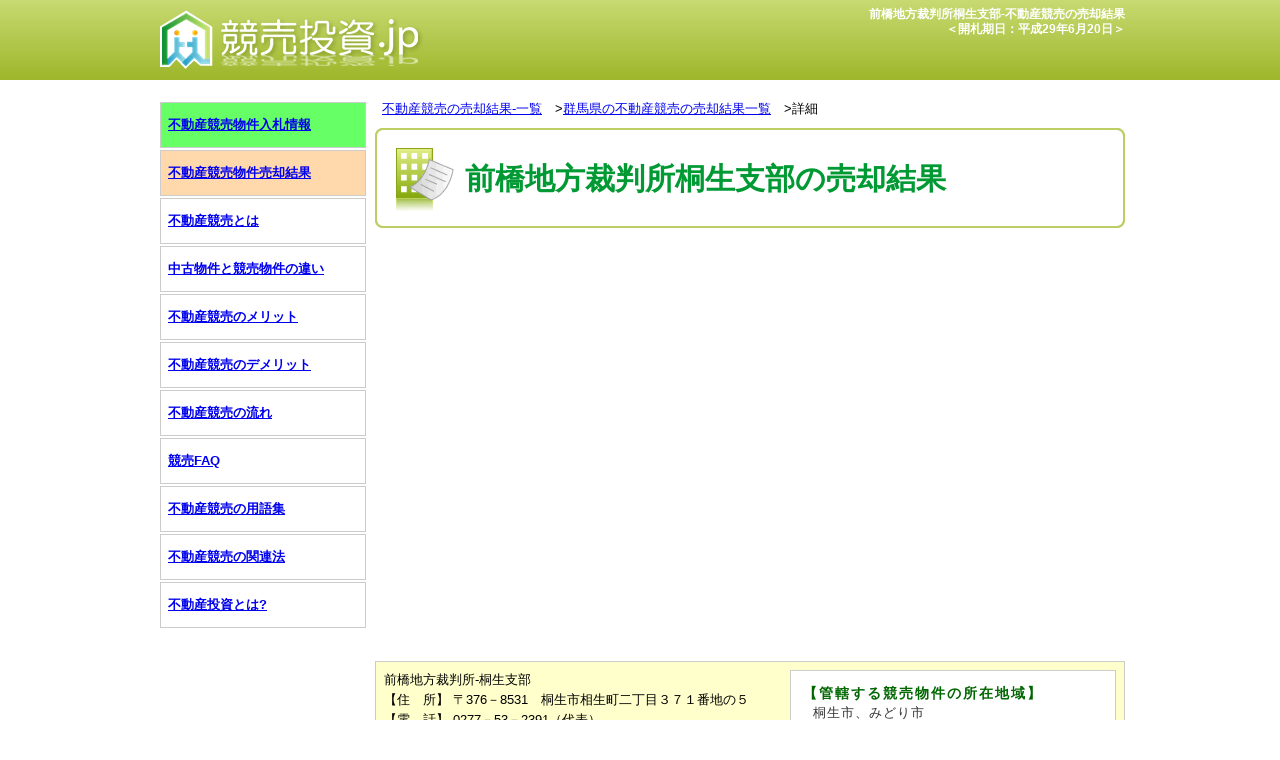

--- FILE ---
content_type: text/html
request_url: https://www.keibai-toushi.jp/result/gunma/2017/kiryu-0620.html
body_size: 17766
content:
<!DOCTYPE html>
<html lang="ja"><!-- InstanceBegin template="/Templates/template.dwt" codeOutsideHTMLIsLocked="false" -->
<head>
<meta charset="UTF-8">
<meta name="viewport" content="width=device-width, initial-scale=1" />
<!-- InstanceBeginEditable name="doctitle" -->
<title>競売の売却結果-前橋地方裁判所桐生支部＜開札期日：平成29年6月20日＞</title>
<!-- InstanceEndEditable -->
<!-- InstanceBeginEditable name="head" -->

<meta name="description" content="BIT掲載の競売の売却結果-前橋地方裁判所桐生支部＜開札期日：平成29年6月20日＞の土地・戸建て・マンションの競売情報売却結果" />
<!-- InstanceEndEditable -->
<link href="../../../css/style.css" rel="stylesheet" type="text/css" /> 
<script>
  (function(i,s,o,g,r,a,m){i['GoogleAnalyticsObject']=r;i[r]=i[r]||function(){
  (i[r].q=i[r].q||[]).push(arguments)},i[r].l=1*new Date();a=s.createElement(o),
  m=s.getElementsByTagName(o)[0];a.async=1;a.src=g;m.parentNode.insertBefore(a,m)
  })(window,document,'script','//www.google-analytics.com/analytics.js','ga');

  ga('create', 'UA-2260842-9', 'auto');
  ga('send', 'pageview');

</script>

<script async src="//pagead2.googlesyndication.com/pagead/js/adsbygoogle.js"></script>
<script>
  (adsbygoogle = window.adsbygoogle || []).push({
    google_ad_client: "ca-pub-9246665815675648",
    enable_page_level_ads: true
  });
</script>
<script async src="https://pagead2.googlesyndication.com/pagead/js/adsbygoogle.js?client=ca-pub-9246665815675648"
     crossorigin="anonymous"></script>
</head>
<body>
<div id="wrapper">
<div id="head">
<div id="head_left">
<a href="../../../index.html"><img src="../../../img/logo.png" alt="競売投資.jp" /></a>
</div><!--head_left-->
<div id="sp-nav">
<div id="sp-nav-menu">
<a href="#g-nav"><img src="../../../img/btn-menu.png" alt="モバイルメニュー" /></a>
</div>
</div><!-- #sp-nav -->

<div id="modal">
<div id="g-nav">
<a href="#" class="close_overlay">×</a>
<span class="modal_window">
<ul>
<li><a href="../../../bit/index.html">入札情報一覧</a></li>
<li><a href="../../index.html">売却結果一覧</a></li>
<li><a href="../../../conts/index.html">不動産競売とは</a></li>
<li><a href="../../../sitemap.html">サイトマップ</a></li>
</ul>
</span>
</div>
</div>


<div id="head_right">
<!-- InstanceBeginEditable name="h1" -->
<h1>
前橋地方裁判所桐生支部-不動産競売の売却結果<br />
＜開札期日：平成29年6月20日＞</h1>
<!-- InstanceEndEditable -->
</div>

<!-- head end --></div>


<div id="main">
<div id="right">
<!-- InstanceBeginEditable name="right" -->
<div class="pnkz">
  <p> <a href="../../index.html" name="top" id="top">不動産競売の売却結果-一覧</a>　&gt;<a href="../index.html">群馬県の不動産競売の売却結果一覧</a>　&gt;詳細</p>
</div>
<div id="bit_h2">
<h2>前橋地方裁判所桐生支部の売却結果</h2>
</div>
<div class="ads-top">
<style>
.keibai-toushi-responsive-top { display: inline-block; width: 728px; height: 90px; }

@media(max-width: 767px) { .keibai-toushi-responsive-top { display: none; } }
</style>
<script async src="//pagead2.googlesyndication.com/pagead/js/adsbygoogle.js"></script>
<!-- keibai-toushi-responsive-top -->
<ins class="adsbygoogle keibai-toushi-responsive-top"

     data-ad-client="ca-pub-9246665815675648"
     data-ad-slot="2039618806"></ins>
<script>
(adsbygoogle = window.adsbygoogle || []).push({});
</script>
</div>
<div class="adlink">
<script async src="//pagead2.googlesyndication.com/pagead/js/adsbygoogle.js"></script>
<!-- keibai-toushi-link-unit-responsive -->
<ins class="adsbygoogle"
     style="display:block"
     data-ad-client="ca-pub-9246665815675648"
     data-ad-slot="5682019607"
     data-ad-format="link"></ins>
<script>
(adsbygoogle = window.adsbygoogle || []).push({});
</script>
</div>






<div id="result-detail2">
<div class="address-area">
<address>
前橋地方裁判所-桐生支部<br />
【住　所】 	〒376－8531　桐生市相生町二丁目３７１番地の５<br />
【電　話】 	0277－53－2391（代表）<br />
【交　通】 	上毛電鉄　天王宿駅　徒歩約１０分<br />
			　　　　　 東武桐生線　相老駅　徒歩約２０分 
</address>

<div class="ads-top2">
<style>
.keibai-toushi-responsive-top2 { display: inline-block; width: 320px; height: 100px; }
@media(max-width: 320px) { .keibai-toushi-responsive-top2 { width: 320px; height: 100px; } }
@media(min-width: 768px) { .keibai-toushi-responsive-top2 { display: none; } }
</style>
<script async src="//pagead2.googlesyndication.com/pagead/js/adsbygoogle.js"></script>
<!-- keibai-toushi-responsive-top2 -->
<ins class="adsbygoogle keibai-toushi-responsive-top2"

     data-ad-client="ca-pub-9246665815675648"
     data-ad-slot="2039618806"></ins>
<script>
(adsbygoogle = window.adsbygoogle || []).push({});
</script>
</div>


<dl>
<dt>【管轄する競売物件の所在地域】</dt>
<dd>
桐生市、みどり市 
</dd>
</dl>
</div>




<p id="bit-menu_intr">地方別Menu</p>        
<div class="bit_navi">
<ul>
<li class="bit_navi01"><span>関東地方</span>
<ul class="js_close">
<li><a href="../../tokyo/index.html">東京都の売却結果</a></li>
<li><a href="../../kanagawa/index.html">神奈川県の売却結果</a></li>
<li><a href="../../saitama/index.html">埼玉県の売却結果</a></li>
<li><a href="../../chiba/index.html">千葉県の売却結果</a></li>
<li><a href="../../ibaraki/index.html">茨城県の売却結果</a></li>
<li><a href="../../tochigi/index.html">栃木県の売却結果</a></li>
<li><a href="../index.html">群馬県の売却結果</a></li>
</ul>
</li>
<li class="bit_navi01"><span>中部地方</span>
<ul class="js_close">
<li><a href="../../aichi/index.html">愛知県の売却結果</a></li>
<li><a href="../../shizuoka/index.html">静岡県の売却結果</a></li>
<li><a href="../../yamanashi/index.html">山梨県の売却結果</a></li>
<li><a href="../../gifu/index.html">岐阜県の売却結果</a></li>
<li><a href="../../nagano/index.html">長野県の売却結果</a></li>
<li><a href="../../niigata/index.html">新潟県の売却結果</a></li>
<li><a href="../../fukui/index.html">福井県の売却結果</a></li>
<li><a href="../../ishikawa/index.html">石川県の売却結果</a></li>
<li><a href="../../toyama/index.html">富山県の売却結果</a></li>
</ul>
</li>
<li class="bit_navi01"><span>近畿地方</span>
<ul class="js_close">
<li><a href="../../osaka/index.html">大阪府の売却結果</a></li>
<li><a href="../../hyougo/index.html">兵庫県の売却結果</a></li>
<li><a href="../../kyoto/index.html">京都府の売却結果</a></li>
<li><a href="../../nara/index.html">奈良県の売却結果</a></li>
<li><a href="../../shiga/index.html">滋賀県の売却結果</a></li>
<li><a href="../../wakayama/index.html">和歌山県の売却結果</a></li>
<li><a href="../../mie/index.html">三重県の売却結果</a></li>
</ul>
</li>
<li class="bit_navi01"><span>中国・四国地方</span>
<ul class="js_close">
<li><a href="../../hiroshima/index.html">広島県の売却結果</a></li>
<li><a href="../../yamaguchi/index.html">山口県の売却結果</a></li>
<li><a href="../../okayama/index.html">岡山県の売却結果</a></li>
<li><a href="../../tottori/index.html">鳥取県の売却結果</a></li>
<li><a href="../../shimane/index.html">島根県の売却結果</a></li>
<li><a href="../../kagawa/index.html">香川県の売却結果</a></li>
<li><a href="../../tokushima/index.html">徳島県の売却結果</a></li>
<li><a href="../../kouchi/index.html">高知県の売却結果</a></li>
<li><a href="../../ehime/index.html">愛媛県の売却結果</a></li>
</ul>
</li>
</ul>

<ul>
<li class="bit_navi01"><span>九州・沖縄地方</span>
<ul class="js_close">
<li><a href="../../fukuoka/index.html">福岡県の売却結果</a></li>
<li><a href="../../saga/index.html">佐賀県の売却結果</a></li>
<li><a href="../../nagasaki/index.html">長崎県の売却結果</a></li>
<li><a href="../../ooita/index.html">大分県の売却結果</a></li>
<li><a href="../../kumamoto/index.html">熊本県の売却結果</a></li>
<li><a href="../../kagoshima/index.html">鹿児島県の売却結果</a></li>
<li><a href="../../miyazaki/index.html">宮崎県の売却結果</a></li>
<li><a href="../../okinawa/index.html">沖縄県の売却結果</a></li>
</ul>
</li>
<li class="bit_navi01"><span>東北・北海道地方</span>
<ul class="js_close">
<li><a href="../../miyagi/index.html">宮城県の売却結果</a></li>
<li><a href="../../fukushima/index.html">福島県の売却結果</a></li>
<li><a href="../../yamagata/index.html">山形県の売却結果</a></li>
<li><a href="../../iwate/index.html">岩手県の売却結果</a></li>
<li><a href="../../akita/index.html">秋田県の売却結果</a></li>
<li><a href="../../aomori/index.html">青森県の売却結果</a></li>
<li><a href="../../hokkaido/index.html">北海道の売却結果</a></li>
</ul>
</li>
</ul>
</div>




<div class="ads-middle">
<script async src="//pagead2.googlesyndication.com/pagead/js/adsbygoogle.js"></script>
<!-- keibai-toushi-responsive-middle -->
<ins class="adsbygoogle"
     style="display:block"
     data-ad-client="ca-pub-9246665815675648"
     data-ad-slot="4434682009"
     data-ad-format="auto"></ins>
<script>
(adsbygoogle = window.adsbygoogle || []).push({});
</script>
</div>

<div class="adlink">
<script async src="//pagead2.googlesyndication.com/pagead/js/adsbygoogle.js"></script>
<!-- keibai-toushi-link-unit-responsive -->
<ins class="adsbygoogle"
     style="display:block"
     data-ad-client="ca-pub-9246665815675648"
     data-ad-slot="5682019607"
     data-ad-format="link"></ins>
<script>
(adsbygoogle = window.adsbygoogle || []).push({});
</script>
</div>
<p id="bit-detail-link"><a href="../index.html#cse">★売却結果一覧を見る★</a></p>

<div class="item-list">
  <table>
    <tbody>
      <tr>
        <th>開札期日</th>
        <td>平成29年6月20日</td>
      </tr>
    </tbody>
  </table>
  <h2>土地</h2>
  <table>
    <tbody>
      <tr>
        <td colspan="5"><ul>
          <li>
            <p> </p>
          </li>
          <li>事件番号<br>
            平成28年(ケ)第30号<br>
          </li>
          <li>売却基準価額<br>
            2,910,000円</li>
          <li>売却価額<br>
            −円</li>
        </ul></td>
      </tr>
      <tr>
        <th>物件番号</th>
        <th>所在地</th>
        <th>開札結果</th>
        <th>入札者数（人）</th>
        <th>落札者資格</th>
      </tr>
      <tr>
        <td>19，20，21，22</td>
        <td>−</td>
        <td>不売</td>
        <td>−</td>
        <td>−</td>
      </tr>
    </tbody>
  </table>

<div class="adlink">
<script type="text/javascript">
    google_ad_client = "ca-pub-9246665815675648";
    width = document.documentElement.clientWidth;
    google_ad_slot = "4993085204";
    google_ad_width = 200;
    google_ad_height = 90;
</script>
<script type="text/javascript" src="http://pagead2.googlesyndication.com/pagead/show_ads.js">
</script>
</div>

<h2>戸建て</h2>

<div class="ads-btm">
<style>
.keibai-toushi-responsive-btm { display: inline-block; width: 338px; height: 280px; }

@media(min-width: 768px) { .keibai-toushi-responsive-btm { display: none; } }
@media(max-width: 320px) { .keibai-toushi-responsive-btm { width: 300px; height: 280px; } }
</style>
<script async src="//pagead2.googlesyndication.com/pagead/js/adsbygoogle.js"></script>
<!-- keibai-toushi-responsive-btm -->
<ins class="adsbygoogle keibai-toushi-responsive-btm"

     data-ad-client="ca-pub-9246665815675648"
     data-ad-slot="2957948807"></ins>
<script>
(adsbygoogle = window.adsbygoogle || []).push({});
</script>
</div>

<table>
    <tbody>
      <tr>
        <td colspan="5"><ul>
          <li>
            <p> </p>
          </li>
          <li>事件番号<br>
            平成28年(ケ)第26号<br>
          </li>
          <li>売却基準価額<br>
            790,000円</li>
          <li>売却価額<br>
            −円</li>
        </ul></td>
      </tr>
      <tr>
        <th>物件番号</th>
        <th>所在地</th>
        <th>開札結果</th>
        <th>入札者数（人）</th>
        <th>落札者資格</th>
      </tr>
      <tr>
        <td>1，2</td>
        <td>−</td>
        <td>不売</td>
        <td>−</td>
        <td>−</td>
      </tr>
      <tr>
        <td colspan="5"><ul>
          <li>
            <p> </p>
          </li>
          <li>事件番号<br>
            平成28年(ケ)第30号<br>
          </li>
          <li>売却基準価額<br>
            10,770,000円</li>
          <li>売却価額<br>
            13,300,000円</li>
        </ul></td>
      </tr>
      <tr>
        <th>物件番号</th>
        <th>所在地</th>
        <th>開札結果</th>
        <th>入札者数（人）</th>
        <th>落札者資格</th>
      </tr>
      <tr>
        <td>1，2，3</td>
        <td>桐生市天神町三丁目　３５７番地１</td>
        <td>売却</td>
        <td>1</td>
        <td>法人</td>
      </tr>
      <tr>
        <td colspan="5"><ul>
          <li>
            <p> </p>
          </li>
          <li>事件番号<br>
            平成28年(ケ)第30号<br>
          </li>
          <li>売却基準価額<br>
            26,621,100円</li>
          <li>売却価額<br>
            −円</li>
        </ul></td>
      </tr>
      <tr>
        <th>物件番号</th>
        <th>所在地</th>
        <th>開札結果</th>
        <th>入札者数（人）</th>
        <th>落札者資格</th>
      </tr>
      <tr>
        <td>4，5，6，7，8，9，10，11，12，13，14，15，16，17，18</td>
        <td>−</td>
        <td>不売</td>
        <td>−</td>
        <td>−</td>
      </tr>
      <tr>
        <td colspan="5"><ul>
          <li>
            <p> </p>
          </li>
          <li>事件番号<br>
            平成28年(ケ)第37号<br>
          </li>
          <li>売却基準価額<br>
            5,280,000円</li>
          <li>売却価額<br>
            −円</li>
        </ul></td>
      </tr>
      <tr>
        <th>物件番号</th>
        <th>所在地</th>
        <th>開札結果</th>
        <th>入札者数（人）</th>
        <th>落札者資格</th>
      </tr>
      <tr>
        <td>2，3，4，5</td>
        <td>−</td>
        <td>不売</td>
        <td>−</td>
        <td>−</td>
      </tr>
      <tr>
        <td colspan="5"><ul>
          <li>
            <p> </p>
          </li>
          <li>事件番号<br>
            平成29年(ケ)第4号<br>
          </li>
          <li>売却基準価額<br>
            4,950,000円</li>
          <li>売却価額<br>
            9,259,999円</li>
        </ul></td>
      </tr>
      <tr>
        <th>物件番号</th>
        <th>所在地</th>
        <th>開札結果</th>
        <th>入札者数（人）</th>
        <th>落札者資格</th>
      </tr>
      <tr>
        <td>1，2，3</td>
        <td>桐生市川内町三丁目字永明下　９６番地４</td>
        <td>売却</td>
        <td>5</td>
        <td>法人</td>
      </tr>
    </tbody>
  </table>
  <h2>マンション</h2>
  <p>該当データがありません。</p></div>
</div>

     <!-- InstanceEndEditable -->

<!-- InstanceBeginEditable name="btm-ad" -->


<div class="adlink">
<script async src="//pagead2.googlesyndication.com/pagead/js/adsbygoogle.js"></script>
<!-- keibai-toushi-link-unit-responsive -->
<ins class="adsbygoogle"
     style="display:block"
     data-ad-client="ca-pub-9246665815675648"
     data-ad-slot="5682019607"
     data-ad-format="link"></ins>
<script>
(adsbygoogle = window.adsbygoogle || []).push({});
</script>
</div>
<!-- InstanceEndEditable -->


<!-- right end --></div>

<div id="left">
<div id="navi">
<ul>
<li id="navi_bit"><a href="../../../bit/index.html">不動産競売物件入札情報</a></li>
<li id="navi_result"><a href="../../index.html">不動産競売物件売却結果</a></li>
<li><a href="../../../conts/index.html">不動産競売とは</a></li>
<li><a href="../../../conts/compare.html">中古物件と競売物件の違い</a></li>
<li><a href="../../../conts/merit.html">不動産競売のメリット</a></li>
<li><a href="../../../conts/demerit.html">不動産競売のデメリット</a></li>
<li><a href="../../../conts/work-flow.html">不動産競売の流れ</a></li>
<li><a href="../../../conts/faq.html">競売FAQ</a></li>
<li><a href="../../../words/index.html">不動産競売の用語集</a></li>
<li><a href="../../../law/index.html">不動産競売の関連法</a></li>
<li><a href="../../../investment/index.html">不動産投資とは?</a></li>
</ul>
</div>
<!-- left end --></div>

<div class="to-page-top"><a href="#head">▲ページのトップへ</a></div>

<!-- main end --></div>

<div id="foot">
<div id="foot_inside">
<div id="foot_navi">
<ul>
<li><a href="../../../com-info.html">運営会社情報</a></li>
<li><a href="../../../privacy.html">プライバシーポリシー</a></li>
<li><a href="../../../contact.html">お問合せ</a></li>
<li><a href="../../../delete.html">削除依頼</a></li>
<li><a href="../../../sitemap.html">サイトマップ</a></li>
</ul>

</div>
<div id="copyright">&copy;<a href="http://www.keibai-toushi.jp">競売投資.JP</a></div>
</div>
<!-- foot end --></div>
<!-- wrapper end --></div>
<script src="https://ajax.googleapis.com/ajax/libs/jquery/2.1.3/jquery.min.js"></script>
<script type="text/javascript" src="../../../js/script.js"></script>
</body>
<!-- InstanceEnd --></html>

--- FILE ---
content_type: text/html; charset=utf-8
request_url: https://www.google.com/recaptcha/api2/aframe
body_size: 267
content:
<!DOCTYPE HTML><html><head><meta http-equiv="content-type" content="text/html; charset=UTF-8"></head><body><script nonce="hdL_7TBTMzx4iAdzs1B3fg">/** Anti-fraud and anti-abuse applications only. See google.com/recaptcha */ try{var clients={'sodar':'https://pagead2.googlesyndication.com/pagead/sodar?'};window.addEventListener("message",function(a){try{if(a.source===window.parent){var b=JSON.parse(a.data);var c=clients[b['id']];if(c){var d=document.createElement('img');d.src=c+b['params']+'&rc='+(localStorage.getItem("rc::a")?sessionStorage.getItem("rc::b"):"");window.document.body.appendChild(d);sessionStorage.setItem("rc::e",parseInt(sessionStorage.getItem("rc::e")||0)+1);localStorage.setItem("rc::h",'1769466262592');}}}catch(b){}});window.parent.postMessage("_grecaptcha_ready", "*");}catch(b){}</script></body></html>

--- FILE ---
content_type: text/css
request_url: https://www.keibai-toushi.jp/css/style-sp.css
body_size: 18178
content:
@charset "utf-8";
/* CSS Document */


/*********************************スタイルリセット by YUI CSS******************************
Copyright (c) 2011, Yahoo! Inc. All rights reserved.
Code licensed under the BSD License:
http://developer.yahoo.com/yui/license.html
version: 2.9.0
******************************************************************************************/

abbr, acronym {
	border : 0;
	font-variant : normal;
	text-decoration:underline;
}
address, cite, dfn, em, optgroup, option, strong, var {
	font : inherit;
}
blockquote, body, dd, div, dl, dt, form, ol, p, pre, td, ul {
	margin : 0;
	padding : 0;
}
button, code, input, select, textarea {
	font : inherit;
	margin : 0;
	padding : 0;
}
caption {
	font : inherit;
	text-align : left;
}
del, ins {
	text-decoration : none;
}
fieldset {
	border : 0;
	margin : 0;
	padding : 0;
}
h1, h2, h3, h4, h5, h6 {
	font-size : 100%;
	font-weight : normal;
	margin : 0;
	padding : 0;
}
html {
	color : #000;
}
img {
	border : 0;
}
input[type=text] {
	width:150px;
}
legend {
	color : #000;
	margin : 0;
	padding : 0;
}
li {
	list-style : none;
	margin : 0;
	padding : 0;
}
q:after, q:before {
	content : '';
}
sub, sup {
	vertical-align : baseline;
}
strong {
	font-weight:bold;
}
table {
	border-collapse : collapse;
	border-spacing : 0;
}
th {
	font : inherit;
	margin : 0;
	padding : 0;
	text-align : left;
}
/********************************************************************************/


body {
	font-size:14px;
	font-family:'ヒラギノ角ゴ Pro W3', 'Hiragino Kaku Gothic Pro', 'メイリオ', Meiryo, 'ＭＳ Ｐゴシック', sans-serif;
	background-image:url(../img/bg_cont.jpg);
	background-repeat:repeat-x;
	background-position:top;
}
img {
	max-width:100%;
}


#wrapper {
	width:100%;
}
#head {
	margin:0 auto;
	padding:0;
	text-align:left;
	}

#head_left{
	float:left;
	width:78%;
}

#head_left img{
	max-width:100%;
	}

h1 {
	clear:both;
	background: #FFCE84;
	margin: auto;
	font-size:16px;
	font-weight:bold;
	padding:5px;
	text-align:left;
}

h2, #pr-link {
	display:none;
}

h3 {
	font-size:16px;
	line-height:30px;
	background:#FF6600;
	padding:7px;
	font-weight:bold;
	color:#FFF;
	margin:10px auto;
}
h4 {
	font-size:15px;
	line-height:20px;
	background:#0099FF;
	padding:7px;
	font-weight:bold;
	margin:10px auto;
}
p {
	margin:10px auto;
}
.caution {
	background:#FFC;
	clear:both;
	color:#333333;
	line-height:22px;
	margin:10px;
	padding:10px 15px;
	box-shadow:0 2px 3px #CCC;
}
#main {
	text-align:left;
	line-height:1.5em;
}
#right dl {
	margin:10px auto;
	padding:10px;
	overflow:hidden;
	max-width:100%;
}
#right dt {
	clear:both;
	font-weight:bold;
}
#right dd {
	float:left;
	margin:3px 7px;
}
#bit-info-indx, #bit-info {
	background:#FFC;
	padding:10px;
	margin:10px auto;
}
#topics {
	width:95%;
}
#bit-topics-inside:before, #bit-topics-index:before, #result-topics-index:before {
	content:"★更新履歴";
	font-weight:bold;
	font-size:16px;
	color:#0C3;
}
#bit-topics-inside, #bit-topics-index, #result-topics-index {

}
#bit-topics-inside dt, #bit-topics-index dt, #result-topics-index dt {
	margin:10px 5px 0 5px;
	padding:0;
	line-height:15px;
}
#bit-topics-inside dd, #bit-topics-index dd, #result-topics-index dd {
	margin:3px 5px 0 5px;
	line-height:18px;
	font-size:12px;
}
#bit-topics-inside a, #bit-topics-index a, #result-topics-index a {
	color:#999999;
}
#bit-menu_intr {
	background:#9F9;
	line-height:30px;
	font-weight:bold;
	padding:0 10px;
}
.bit_navi ul {
	clear:left;
	list-style-type:none;
	text-align:center;
	position:relative;
}

.bit_navi li{

}

.bit_navi01 {
	max-width:100%;
	line-height:30px;
	font-size:14px;
	font-weight:bold;
	border:1px solid #666;
	margin-bottom:2px;
}

.bit_navi01 span{
	display:block;
	}
.bit_navi01 a {
	display:block;
}
.bit_navi01 li {
	line-height:20px;
	font-weight:normal;
	border:1px solid #ccc;
	background:#EFEFEF;
	padding:5px;
	margin:1px;
}
.address-area address {
	margin:10px auto;
	padding:10px;
	background-color:#FFFFCC;
	line-height:20px;
}
.address-search {
	clear:both;
	text-align:center;
	margin:10px auto;
	padding:10px 5px;
	border:1px solid #017592;
}
.address-search-box {
	width:100%x;
	height:25px;
}
.address-search p {
	color:#000066;
	font-weight:bold;
}
.address-search:after {
	clear:both;
}

#bit-detail-link {
	display:block;
	outline: none;
	cursor: pointer;
	text-align: center;
	text-decoration: none;
	font: 20px/100% "Lucida Sans Unicode", "Lucida Grande", Arial, Helvetica, "ヒラギノ丸ゴ Pro W4", HiraMaruPro-W4, "ヒラギノ角ゴ Pro W3", "メイリオ", Meiryo, Osaka, sans-serif;
	padding: 15px;
	text-shadow: 0 1px 1px rgba(0,0,0,.3);
	-webkit-border-radius: .3em;
	-moz-border-radius: .3em;
	border-radius: .3em;
	-webkit-box-shadow: 0 1px 2px rgba(0,0,0,.2);
	-moz-box-shadow: 0 1px 2px rgba(0,0,0,.2);
	box-shadow: 0 1px 2px rgba(0,0,0,.2);
	color: #d7d7d7;
	border: solid 1px #000;
	background: #333; 
	background: -webkit-gradient(linear, left top, left bottom, from(#666), to(#000));
	background: -moz-linear-gradient(top, #666, #000);
	filter:  progid:DXImageTransform.Microsoft.gradient(startColorstr='#666666', endColorstr='#000000');
	margin:10px auto;
	text-align:center;
}
#bit-detail-link:hover {
	text-decoration: none;
	background: #000;
	background: -webkit-gradient(linear, left top, left bottom, from(#444), to(#000));
	background: -moz-linear-gradient(top, #444, #000);
 filter:  progid:DXImageTransform.Microsoft.gradient(startColorstr='#444444', endColorstr='#000000');
}
#bit-detail-link:active {
	position: relative;
	top: 1px;
	color: #666;
	background: -webkit-gradient(linear, left top, left bottom, from(#000), to(#444));
	background: -moz-linear-gradient(top, #000, #444);
 filter:  progid:DXImageTransform.Microsoft.gradient(startColorstr='#000000', endColorstr='#666666');
}
#bit-detail-link a {
	color:#FFF;
	text-decoration:none;
}

.bit-list dt + dd {
	background-color:#FFFFCC;
	padding:5px;
}
.bit_sche {
	background-color:#EAEAEA;
	padding:5px;
}
.bit-list_index {
	text-align:right;
}

.bit{
	overflow:auto;
	}

/* left */	
#left li, #foot li, .next {
	line-height:30px;
	border:1px solid #CCC;
	padding:4px;
	margin:2px auto;
	font-size:15px;
	text-align:center;
	font-weight:bold;
}
#left a, #foot li a {
	display:block;
	text-decoration:none;
}
#left a:hover {
	opacity:0.7;
}
.to-page-top {
	text-align:right;
	margin-bottom:20px;
}
#bit-detail {
	border-bottom:1px solid #666;
	}
	
/********************* 入札情報 table ******************/

#bit-detail table {
	display: block;
	text-align:left;
	max-width:100% !important;
	width:100% !important;
}
#bit-detail td, #bit-detail tr {background:#FFF !important;}
#bit-detail tr {display: block;}

#bit-detail td {
	display: list-item;
	list-style-type: none;
	text-align:left;
	margin:0;
	max-width:100% !important;
	white-space:normal;
}


#bit-detail table table tr[bgcolor~="#ffffff"]:nth-of-type(2n) {
	margin-bottom:10px;
	padding-bottom:10px;
	border-bottom:1px solid #999;
}

tr[bgcolor~="#cddbb6"]{display:none !important;}

#bit-detail p+table{
	font-size:16px;
	line-height:30px;
	background:#FF6600;
	padding:7px;
	font-weight:bold;
	margin:10px auto;
	max-width:100%;
	}

#bit-detail p+table td,#bit-detail p+table tr{
	background:#FF6600 !important;	width:100%;	}	

#bit-detail p + table + table + table,
#bit-detail br + br + table{
	font-size:24px;
	margin:15px auto;
	}	

#bit-detail p + table + table + table td,#bit-detail p + table + table + table tr,
#bit-detail br + br + table td,#bit-detail br + br + table tr	{
	background:#CCC !important;
	}
#bit-detail p + table + table + table td,	
#bit-detail br + br + table td{
	padding:7px 0;
}
#bit-detail p + table + table td{display:inline-table !important; padding:4px;font-weight:normal important;}	


#bit-detail table table tr[bgcolor~="#ffffff"]:nth-of-type(1n) td:nth-of-type(1):before {	content: "[事件番号]";	font-weight:bold;}
#bit-detail table table tr[bgcolor~="#ffffff"]:nth-of-type(1n) td:nth-of-type(2):before {	content: "[物件番号]";	font-weight:bold;}
#bit-detail table table tr[bgcolor~="#ffffff"]:nth-of-type(1n) td:nth-of-type(3):before {	content: "[売却基準価額(円)]";	font-weight:bold;}
#bit-detail table table tr[bgcolor~="#ffffff"]:nth-of-type(1n) td:nth-of-type(4):before {	content: "[種別]";	font-weight:bold;}
#bit-detail table table tr[bgcolor~="#ffffff"]:nth-of-type(1n) td:nth-of-type(5):before {	content: "[所在地]";	font-weight:bold;}
#bit-detail table table tr[bgcolor~="#ffffff"]:nth-of-type(1n) td:nth-of-type(6):before {	content: "[地目]";	font-weight:bold;}
#bit-detail table table tr[bgcolor~="#ffffff"]:nth-of-type(1n) td:nth-of-type(7):before {	content: "[土地面積/床面積(m2)]";	font-weight:bold;}
#bit-detail table table tr[bgcolor~="#ffffff"]:nth-of-type(1n) td:nth-of-type(8)	    {	display:none;}
#bit-detail table table tr[bgcolor~="#ffffff"]:nth-of-type(2n) td:nth-of-type(1):before {	content: "[買受け申出保証額(円)]";	font-weight:bold;}
#bit-detail table table tr[bgcolor~="#ffffff"]:nth-of-type(2n) td:nth-of-type(2):before {	content: "[交通]";	font-weight:bold;}
#bit-detail table table tr[bgcolor~="#ffffff"]:nth-of-type(2n) td:nth-of-type(3):before {	content: "[用途地域]";	font-weight:bold;}
#bit-detail table table tr[bgcolor~="#ffffff"]:nth-of-type(2n) td:nth-of-type(4):before {	content: "[間取り]";	font-weight:bold;}

#bit-detail table br{	display:none;}

/****************************************/

/********************* 売却結果 table ******************/

#result-detail table {
	display: block;
	text-align:left;
	max-width:100% !important;
	width:100% !important;
	border:none !important;
	}



#result-detail td {
	display: list-item;
	list-style-type: none;
	text-align:left;
	margin:4px 10px;
	max-width:100%;
	width:100% !important;
	border:none;
	}


#result-detail tr{
	display: block;	
	margin-bottom:10px;
	padding-bottom:10px;
	border-bottom:1px solid #CCC;
	}

tr[bgcolor~="#cddbb6"]{display:none !important;}

#result-detail p+table,
#result-detail br + br + table{
	font-size:24px;
	margin:15px auto;
	background:#CCC !important;
	width:100%;
	}	


#result-detail br + br + table td,
#result-detail br + br + table tr,
#result-detail p+table tr,
#result-detail p+table td{
	background:#CCC !important;
	}
#result-detail p + table + table + table td,	
#result-detail br + br + table td{
	padding:7px 0;
}



#result-detail table + table tr td:nth-of-type(1):before {	content: "[事件番号]";	font-weight:bold;}
#result-detail table + table tr td:nth-of-type(2):before {	content: "[物件番号]";	font-weight:bold;}
#result-detail table + table tr td:nth-of-type(3):before {	content: "[所在地]";	font-weight:bold;}
#result-detail table + table tr td:nth-of-type(4):before {	content: "[売却基準価額(円)]";	font-weight:bold;}
#result-detail table + table tr td:nth-of-type(5):before {	content: "[落札価格(円)]";	font-weight:bold;}
#result-detail table + table tr td:nth-of-type(6):before {	content: "[開札結果]";	font-weight:bold;}
#result-detail table + table tr td:nth-of-type(7):before {	content: "[入札者数(人)]";	font-weight:bold;}
#result-detail table + table tr td:nth-of-type(8):before {	content: "[落札者資格]";	font-weight:bold;}

#result-detail p + table + table + table td:before,	
#result-detail br + br + table td:before{
}

#result-detail table br{	display:none;}

#result p {
	font-size:24px;
	background:#FFC;
	padding:10px;
	line-height:25px;
	}



/***************ADSENSE*************************/					

			
.ads-top,
.ads-top2,
.ads-middle,
.ads-btm,
.adlink{
	text-align:center;
	margin:20px auto;
	clear:both;
	}


		
/* footer */



#copyright {
	padding:20px 0;
	text-align:center;
	background:#9F9;
}

/*------------------------------------------------------------
	メニュー
------------------------------------------------------------*/

#sp-nav{
    position:relative;  
	width:20%;
	float:right;
	}

#sp-nav-menu{
	margin:10px 5px 0 0;
	top:0;
	right:0;	
	position:absolute;
	width:100%;
	}


#sp-nav-menu img{
	max-width:100%;
	}	

#g-nav {
	top: 0;
	left: 0;
	width: 100%;
	height:100%;
	display: none;
	position: absolute;
	}

#g-nav li{
	text-align:left;
	height:50px;
	line-height:50px;
	border-bottom:1px solid #FFF;
	background:#ff8c00 url(../img/bg-g-nav.png) no-repeat 0 0;
	background-position:right top;
	text-indent:20px;
	z-index:1500;
	}

#g-nav li a{
	color:#FFF;
	text-decoration:none;
	display:block;
	}

.close_overlay {
	top: 0;
	left: 0;
	width: 100%;
	height: 100%;
	display: block;
	text-indent: -9999px;
	position: absolute;
	background: #000;
	opacity: 0.5;
	z-index: 5;
	}

.modal_window {
	top: 70px;
	left: 0;
	width: 100%;
	display: block;
	position: absolute;
	z-index: 10;
	}

/* CSS3 ModalWindow SET
-------------------------- */
@-webkit-keyframes modalFadeIn {
	0% {opacity:0;display:block;}
	100% {opacity:1;}
}
div#modal div:target {
	-webkit-animation-name: modalFadeIn; 
  	-webkit-animation-duration: 0;
  	-webkit-animation-iteration-count: 1;
	opacity: 1;
	display:block;
	}
	
	

/* 新BIT用  */

#bit-detail2 h2{
	display:block;
	font-weight:bold;
	font-size:32px;
	padding:20px;
	background:#CCC;
	margin:20px auto;
	}

#bit-detail2 table{
	word-break:break-all;
	}

#bit-detail2 table tr{
	display:block;
	}

#bit-detail2 table:first-of-type th, #bit-detail2 table:first-of-type td{
	display:list-item;
	float:left;
	list-style-type:none;
	}

#bit-detail2 table:first-of-type th {
	clear:left;
	font-weight:bold;
	}

#bit-detail2 table:first-of-type th:after{
	content:":";
	}

#bit-detail2 table:not(:first-of-type){
	}

#bit-detail2 table:not(:first-of-type):before{
	display:block;
	padding:10px 0 0 10px;
	color:#CCC;
	}

#bit-detail2 table:not(:first-of-type){
	border-top:1px solid #CCC;
	width:100%;
}

#bit-detail2 table:not(:first-of-type) td{
	display:list-item;
	text-align:left !important;
	list-style-type:none;
	padding:10px;
	}

#bit-detail2 table ul{
	text-align:left;
	}

#bit-detail2 table ul li:nth-of-type(3){
	font-weight:bold;
	font-size:24px;
	line-height:32px;
	color:#6C6;
	}
#bit-detail2 table ul li:nth-of-type(4){
	font-weight:bold;
	font-size:20px;
	line-height:32px;	
	color:#0CF;
	}

	#bit-detail2 table ul li:nth-of-type(2):first-line,
	#bit-detail2 table ul li:nth-of-type(3):first-line,
	#bit-detail2 table ul li:nth-of-type(4):first-line{
		font-size:14px;
		font-weight:bold;
		color:#333;
	}


#bit-detail2 table tr:nth-child(4) td:first-child div div:nth-child(odd){	float:left;}
#bit-detail2 table tr:nth-child(4) td:first-child div div:nth-child(even){	float:left;	margin-right:5px;	}
	#bit-detail2 table tr:nth-child(4) td:first-child div div:nth-child(even):after{content:" , ";	}
	#bit-detail2 table tr:nth-child(4) td:first-child div div:nth-child(even):last-of-type:after{	content:"";	}


#bit-detail2 table:not(:first-of-type) tr:nth-of-type(4) td:nth-of-type(1):before{
	content:"■種別";
	display:block;
	font-weight:bold;
	}

#bit-detail2 table:not(:first-of-type) tr:nth-of-type(4) td:nth-of-type(2):before{
	content:"■所在地";
	display:block;
	font-weight:bold;
	clear:both;
	padding-top:10px;
	}

#bit-detail2 table:not(:first-of-type) tr:nth-of-type(4) td:nth-of-type(3):before{
	content:"■地目";
	display:block;
	font-weight:bold;
	}	

#bit-detail2 table:not(:first-of-type) tr:nth-of-type(4) td:nth-of-type(4):before{
	content:"■土地面積/床面積";
	display:block;
	font-weight:bold;
	}

#bit-detail2 table:not(:first-of-type) tr:nth-of-type(5) td:nth-of-type(1):before{
	content:"■交通";
	display:block;
	font-weight:bold;
	}

#bit-detail2 table:not(:first-of-type) tr:nth-of-type(5) td:nth-of-type(2):before{
	content:"■用途地域";
	display:block;
	font-weight:bold;
	}						
	
#bit-detail2 table:not(:first-of-type) tr:nth-of-type(5) td:nth-of-type(3):before{
	content:"■間取り";
	display:block;
	font-weight:bold;
	}	

#bit-detail2 table ul li:first-of-type,
#bit-detail2 table tr:nth-child(2),
#bit-detail2 table tr:nth-child(3),
#bit-detail2 table tr:nth-child(4) td:last-of-type,
#bit-detail2 table tr:nth-child(4) td:first-child br
{	display:none;	}	

/* 新RESULT用  */

#result-detail2 h2{
	display:block;
	font-weight:bold;
	font-size:32px;
	padding:20px;
	background:#CCC;
	margin:20px auto;
	}

#result-detail2 table {
	word-break:break-all;
	}

#result-detail2 table tr{
	display:block;
	}

#result-detail2 table:first-of-type th, #result-detail2 table:first-of-type td{
	display:list-item;
	float:left;
	list-style-type:none;
	padding:10px ;
	}

#result-detail2 table:first-of-type th {
	clear:left;
	font-weight:bold;
	}

#result-detail2 table:first-of-type th:after{
	content:":";
	}

#result-detail2 table{
	border-top:1px solid #CCC;
	width:100%;
	}

#result-detail2 table td{
	display:list-item;
	text-align:left !important;
	list-style-type:none;
	padding:0 10px;
	}

#result-detail2 table ul{
	text-align:left;
	}
	
#result-detail2 table ul li{
	margin-bottom:7px;
	}

	#result-detail2 table ul li:first-line{
		font-size:14px;
		font-weight:bold;
		color:#333;
		}
		
#result-detail2 table ul li:nth-of-type(2){
	font-weight:bold;
	font-size:20px;
	color:#6C6;
	}
#result-detail2 table ul li:nth-of-type(3){
	font-weight:bold;
	font-size:24px;
	color:#0CF;
	}

#result-detail2 table tr:nth-of-type(3n) td:nth-of-type(1):before{
	content:"■物件番号";
	display:block;
	font-weight:bold;
	}

#result-detail2 table tr:nth-of-type(3n) td:nth-of-type(2):before{
	content:"■所在地";
	display:block;
	font-weight:bold;
	clear:both;
	}

#result-detail2 table tr:nth-of-type(3n) td:nth-of-type(3):before{
	content:"■開札結果";
	display:block;
	font-weight:bold;
	}	

#result-detail2 table tr:nth-of-type(3n) td:nth-of-type(4):before{
	content:"■入札者数（人）";
	display:block;
	font-weight:bold;
	}


#result-detail2 table tr:nth-of-type(3n) td:nth-of-type(5):before{
	content:"■落札者資格";
	display:block;
	font-weight:bold;
	}

#result-detail2 table tr:nth-of-type(3n) td:nth-of-type(5){
	margin-bottom:15px;
	border-bottom:1px solid #CCC;
	padding-bottom:15px;
	}
	
#result-detail2 table th{	display:none;	}

.pnkz{
	display:none;
}

--- FILE ---
content_type: text/plain
request_url: https://www.google-analytics.com/j/collect?v=1&_v=j102&a=616264795&t=pageview&_s=1&dl=https%3A%2F%2Fwww.keibai-toushi.jp%2Fresult%2Fgunma%2F2017%2Fkiryu-0620.html&ul=en-us%40posix&dt=%E7%AB%B6%E5%A3%B2%E3%81%AE%E5%A3%B2%E5%8D%B4%E7%B5%90%E6%9E%9C-%E5%89%8D%E6%A9%8B%E5%9C%B0%E6%96%B9%E8%A3%81%E5%88%A4%E6%89%80%E6%A1%90%E7%94%9F%E6%94%AF%E9%83%A8%EF%BC%9C%E9%96%8B%E6%9C%AD%E6%9C%9F%E6%97%A5%EF%BC%9A%E5%B9%B3%E6%88%9029%E5%B9%B46%E6%9C%8820%E6%97%A5%EF%BC%9E&sr=1280x720&vp=1280x720&_u=IEBAAEABAAAAACAAI~&jid=811453392&gjid=454260000&cid=2107790651.1769466261&tid=UA-2260842-9&_gid=1960494042.1769466261&_r=1&_slc=1&z=2115575615
body_size: -451
content:
2,cG-T6DX9QES6M